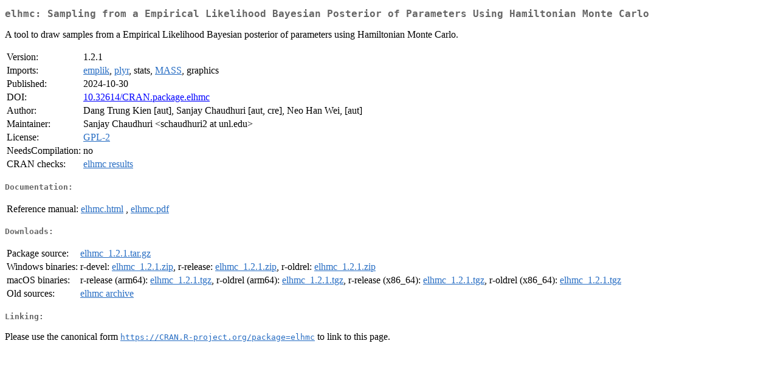

--- FILE ---
content_type: text/html; charset=UTF-8
request_url: https://mirror.las.iastate.edu/CRAN/web/packages/elhmc/index.html
body_size: 4853
content:
<!DOCTYPE html>
<html>
<head>
<title>CRAN: Package elhmc</title>
<link rel="canonical" href="https://CRAN.R-project.org/package=elhmc"/>
<link rel="stylesheet" type="text/css" href="../../CRAN_web.css" />
<meta http-equiv="Content-Type" content="text/html; charset=utf-8" />
<meta name="viewport" content="width=device-width, initial-scale=1.0, user-scalable=yes"/>
<meta name="citation_title" content="Sampling from a Empirical Likelihood Bayesian Posterior of Parameters Using Hamiltonian Monte Carlo [R package elhmc version 1.2.1]" />
<meta name="citation_author1" content="Dang Trung Kien" />
<meta name="citation_author2" content="Sanjay Chaudhuri" />
<meta name="citation_author3" content="Neo Han Wei," />
<meta name="citation_publication_date" content="2024-10-30" />
<meta name="citation_public_url" content="https://CRAN.R-project.org/package=elhmc" />
<meta name="DC.identifier" content="https://CRAN.R-project.org/package=elhmc" />
<meta name="DC.publisher" content="Comprehensive R Archive Network (CRAN)" />
<meta name="twitter:card" content="summary" />
<meta property="og:title" content="elhmc: Sampling from a Empirical Likelihood Bayesian Posterior of Parameters Using Hamiltonian Monte Carlo" />
<meta property="og:description" content="A tool to draw samples from a Empirical Likelihood Bayesian posterior of parameters using Hamiltonian Monte Carlo." />
<meta property="og:image" content="https://CRAN.R-project.org/CRANlogo.png" />
<meta property="og:type" content="website" />
<meta property="og:url" content="https://CRAN.R-project.org/package=elhmc" />
<style type="text/css">
  table td { vertical-align: top; }
</style>
</head>
<body>
<div class="container">
<h2>elhmc: Sampling from a Empirical Likelihood Bayesian Posterior of
Parameters Using Hamiltonian Monte Carlo</h2>
<p>A tool to draw samples from a Empirical Likelihood Bayesian posterior
   of parameters using Hamiltonian Monte Carlo.</p>
<table>
<tr>
<td>Version:</td>
<td>1.2.1</td>
</tr>
<tr>
<td>Imports:</td>
<td><a href="../emplik/index.html"><span class="CRAN">emplik</span></a>, <a href="../plyr/index.html"><span class="CRAN">plyr</span></a>, stats, <a href="../MASS/index.html"><span class="CRAN">MASS</span></a>, graphics</td>
</tr>
<tr>
<td>Published:</td>
<td>2024-10-30</td>
</tr>
<tr>
<td>DOI:</td>
<td><a href="https://doi.org/10.32614/CRAN.package.elhmc">10.32614/CRAN.package.elhmc</a></td>
</tr>
<tr>
<td>Author:</td>
<td>Dang Trung Kien [aut],
  Sanjay Chaudhuri [aut, cre],
  Neo Han Wei, [aut]</td>
</tr>
<tr>
<td>Maintainer:</td>
<td>Sanjay Chaudhuri  &#x3c;&#x73;&#x63;&#x68;&#x61;&#x75;&#x64;&#x68;&#x75;&#x72;&#x69;&#x32;&#x20;&#x61;&#x74;&#x20;&#x75;&#x6e;&#x6c;&#x2e;&#x65;&#x64;&#x75;&#x3e;</td>
</tr>
<tr>
<td>License:</td>
<td><a href="../../licenses/GPL-2"><span class="CRAN">GPL-2</span></a></td>
</tr>
<tr>
<td>NeedsCompilation:</td>
<td>no</td>
</tr>
<tr>
<td>CRAN&nbsp;checks:</td>
<td><a href="../../checks/check_results_elhmc.html"><span class="CRAN">elhmc results</span></a></td>
</tr>
</table>
<h4>Documentation:</h4>
<table>
<tr>
<td>Reference&nbsp;manual:</td>
<td>
 <a href="refman/elhmc.html"><span class="CRAN">elhmc.html</span></a> ,  <a href="elhmc.pdf"><span class="CRAN">elhmc.pdf</span></a> 
</td>
</tr>
</table>
<h4>Downloads:</h4>
<table>
<tr>
<td> Package&nbsp;source: </td>
<td> <a href="../../../src/contrib/elhmc_1.2.1.tar.gz"> <span class="CRAN"> elhmc_1.2.1.tar.gz </span> </a> </td>
</tr>
<tr>
<td> Windows&nbsp;binaries: </td>
<td> r-devel: <a href="../../../bin/windows/contrib/4.6/elhmc_1.2.1.zip"><span class="CRAN">elhmc_1.2.1.zip</span></a>, r-release: <a href="../../../bin/windows/contrib/4.5/elhmc_1.2.1.zip"><span class="CRAN">elhmc_1.2.1.zip</span></a>, r-oldrel: <a href="../../../bin/windows/contrib/4.4/elhmc_1.2.1.zip"><span class="CRAN">elhmc_1.2.1.zip</span></a> </td>
</tr>
<tr>
<td> macOS&nbsp;binaries: </td>
<td> r-release (arm64): <a href="../../../bin/macosx/big-sur-arm64/contrib/4.5/elhmc_1.2.1.tgz"><span class="CRAN">elhmc_1.2.1.tgz</span></a>, r-oldrel (arm64): <a href="../../../bin/macosx/big-sur-arm64/contrib/4.4/elhmc_1.2.1.tgz"><span class="CRAN">elhmc_1.2.1.tgz</span></a>, r-release (x86_64): <a href="../../../bin/macosx/big-sur-x86_64/contrib/4.5/elhmc_1.2.1.tgz"><span class="CRAN">elhmc_1.2.1.tgz</span></a>, r-oldrel (x86_64): <a href="../../../bin/macosx/big-sur-x86_64/contrib/4.4/elhmc_1.2.1.tgz"><span class="CRAN">elhmc_1.2.1.tgz</span></a> </td>
</tr>
<tr>
<td> Old&nbsp;sources: </td>
<td> <a href="https://CRAN.R-project.org/src/contrib/Archive/elhmc"> <span class="CRAN"> elhmc archive </span> </a> </td>
</tr>
</table>
<h4>Linking:</h4>
<p>Please use the canonical form
<a href="https://CRAN.R-project.org/package=elhmc"><span class="CRAN"><samp>https://CRAN.R-project.org/package=elhmc</samp></span></a>
to link to this page.</p>
</div>
</body>
</html>
